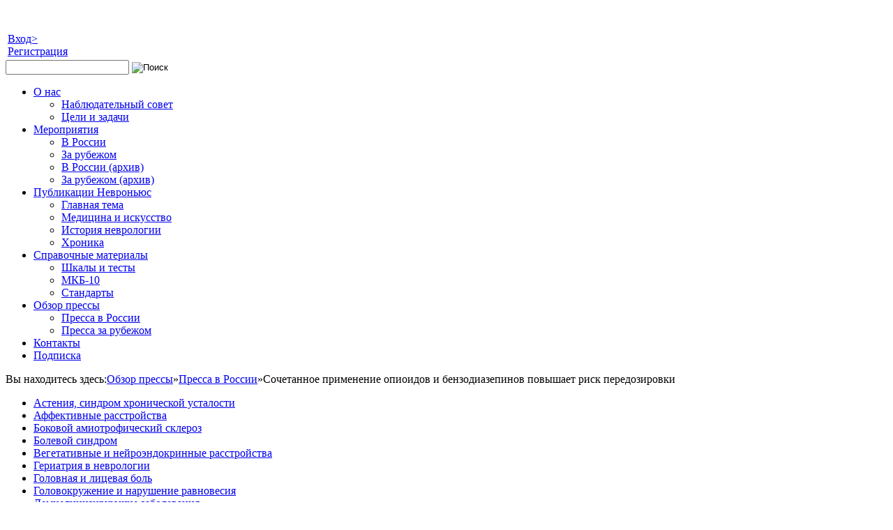

--- FILE ---
content_type: text/html; charset=utf-8
request_url: http://www.neuronews.ru/index.php/obzor-pressy/pressa-v-rossii/item/2262-sochetannoe-primenenie-opioidov-i-benzodiazepinov-povyshaet-risk-peredozirovki
body_size: 9166
content:
<!DOCTYPE html>
<html prefix="og: http://ogp.me/ns#" xmlns="http://www.w3.org/1999/xhtml" 
   xml:lang="ru-ru" lang="ru-ru" >
   
 <head>
<meta property="og:image" content="http://neuronews.ru/templates/neuronews/images/logo.jpg" />

  <base href="http://www.neuronews.ru/index.php/obzor-pressy/pressa-v-rossii/item/2262-sochetannoe-primenenie-opioidov-i-benzodiazepinov-povyshaet-risk-peredozirovki" />
  <meta http-equiv="content-type" content="text/html; charset=utf-8" />
  <meta name="title" content="Сочетанное применение опиоидов и бензодиазепинов повышает риск передозировки" />
  <meta property="og:url" content="http://www.neuronews.ru/index.php/obzor-pressy/pressa-v-rossii/item/2262-sochetannoe-primenenie-opioidov-i-benzodiazepinov-povyshaet-risk-peredozirovki" />
  <meta property="og:title" content="Сочетанное применение опиоидов и бензодиазепинов повышает риск передозировки" />
  <meta property="og:type" content="article" />
  <meta property="og:description" content="Использование опиоидных анальгетиков на фоне терапии беспокойства и бессонницы бензодиазепинами повышает риск опиоидной передозировки. Об этом свидете..." />
  <meta name="description" content="Использование опиоидных анальгетиков на фоне терапии беспокойства и бессонницы бензодиазепинами повышает риск опиоидной передозировки. Об этом свидете..." />
  <meta name="generator" content="Joomla! - Open Source Content Management" />
  <title>Сочетанное применение опиоидов и бензодиазепинов повышает риск передозировки</title>
  <link href="http://www.neuronews.ru/index.php/obzor-pressy/pressa-v-rossii/item/2262-sochetannoe-primenenie-opioidov-i-benzodiazepinov-povyshaet-risk-peredozirovki" rel="canonical" />
  <link href="/templates/neuronews/favicon.ico" rel="shortcut icon" type="image/vnd.microsoft.icon" />
  <link rel="stylesheet" href="/media/system/css/modal.css" type="text/css" />
  <link rel="stylesheet" href="/components/com_k2/css/k2.css" type="text/css" />
  <link rel="stylesheet" href="/plugins/content/disclaimer/css/estilos.css" type="text/css" />
  <link rel="stylesheet" href="/modules/mod_maximenuck/themes/main_menu/css/moo_maximenuhck.css" type="text/css" />
  <link rel="stylesheet" href="/modules/mod_maximenuck/themes/main_menu/css/maximenuhck.php?monid=maximenuck_bottom" type="text/css" />
  <link rel="stylesheet" href="/modules/mod_maximenuck/templatelayers/beez3-position1.css" type="text/css" />
  <link rel="stylesheet" href="/modules/mod_maximenuck/assets/maximenuresponsiveck.css" type="text/css" />
  <link rel="stylesheet" href="/modules/mod_maximenuck/themes/main_menu/css/moo_maximenuvck.css" type="text/css" />
  <link rel="stylesheet" href="/modules/mod_maximenuck/themes/main_menu/css/maximenuvck.php?monid=maximenuck_nosology" type="text/css" />
  <link rel="stylesheet" href="/modules/mod_maximenuck/themes/main_menu/css/maximenuhck.php?monid=maximenuck" type="text/css" />
  <script src="/media/system/js/mootools-core.js" type="text/javascript"></script>
  <script src="/media/jui/js/jquery.min.js" type="text/javascript"></script>
  <script src="/media/jui/js/jquery-noconflict.js" type="text/javascript"></script>
  <script src="/media/jui/js/jquery-migrate.min.js" type="text/javascript"></script>
  <script src="/media/system/js/core.js" type="text/javascript"></script>
  <script src="/media/system/js/mootools-more.js" type="text/javascript"></script>
  <script src="/media/system/js/modal.js" type="text/javascript"></script>
  <script src="/components/com_k2/js/k2.js?v2.6.8&amp;sitepath=/" type="text/javascript"></script>
  <script src="/plugins/content/disclaimer/js/scripts.js" type="text/javascript"></script>
  <script src="/media/jui/js/jquery.ui.core.min.js" type="text/javascript"></script>
  <script src="/modules/mod_maximenuck/assets/maximenuck.js" type="text/javascript"></script>
  <script src="/modules/mod_maximenuck/assets/fancymenuck.js" type="text/javascript"></script>
  <script type="text/javascript">

		jQuery(function($) {
			SqueezeBox.initialize({});
			SqueezeBox.assign($('a.modal').get(), {
				parse: 'rel'
			});
		});var dias=365;var opacidad=0.4;var dias=365;var opacidad=0.4;jQuery(document).ready(function($){$('#maximenuck_bottom').DropdownMaxiMenu({fxtransition : 'linear',dureeIn : 0,dureeOut : 500,menuID : 'maximenuck_bottom',testoverflow : '0',orientation : 'horizontal',behavior : 'mouseover',opentype : 'open',fxdirection : 'normal',directionoffset1 : '30',directionoffset2 : '30',showactivesubitems : '0',ismobile : 0,menuposition : '0',effecttype : 'dropdown',fxduration : 300});});var dias=365;var opacidad=0.4;jQuery(document).ready(function($){$('#maximenuck_nosology').DropdownMaxiMenu({fxtransition : 'linear',dureeIn : 0,dureeOut : 500,menuID : 'maximenuck_nosology',testoverflow : '0',orientation : 'vertical',behavior : 'mouseover',opentype : 'open',fxdirection : 'normal',directionoffset1 : '30',directionoffset2 : '30',showactivesubitems : '0',ismobile : 0,menuposition : '0',effecttype : 'dropdown',fxduration : 500});});jQuery(document).ready(function($){$('#maximenuck').DropdownMaxiMenu({fxtransition : 'linear',dureeIn : 0,dureeOut : 500,menuID : 'maximenuck',testoverflow : '0',orientation : 'horizontal',behavior : 'mouseover',opentype : 'open',fxdirection : 'normal',directionoffset1 : '30',directionoffset2 : '30',showactivesubitems : '0',ismobile : 0,menuposition : '0',effecttype : 'dropdown',fxduration : 300});});jQuery(document).ready(function($){
            $('#maximenuck').FancyMaxiMenu({fancyTransition : 'linear',fancyDuree : 200});});
  </script>


<link rel="stylesheet" href="/templates/system/css/system.css" type="text/css" />
<link rel="stylesheet" href="/templates/system/css/general.css" type="text/css" />
<link rel="stylesheet" href="/templates/neuronews/css/template.css" type="text/css" />
<link rel="stylesheet" href="/templates/system/css/general.css" type="text/css" />

<script type="text/javascript" src="/templates/neuronews/js/description.js"></script>


</head>

<body>
	<!-- Body -->
	<div id="main_page" class="body"> 
			<!-- Begin Header -->
			<header class="header">
				<div class="header">
										<div class="top">
						
<div id="k2ModuleBox124" class="k2CustomCodeBlock last-visit-materials">
	﻿ 
</div>

					</div>
					 
										<div class="top">
						
<div id="k2ModuleBox97" class="k2CustomCodeBlock">
	<div class="top_left"><a href="/"><img src="/templates/neuronews/images/logo_and_header.jpg" alt="" /></a></div></div>

<div id="k2ModuleBox98" class="k2CustomCodeBlock">
	<div class="login_link">
<table><tr><td>

<a class="modal" rel="{ handler: 'iframe', size: { x: 320, y: 400} }" href="/index.php?option=com_users&view=login&tmpl=component">Вход&gt;</a><br /><a class="modal" rel="{ handler: 'iframe', size: { x: 500, y: 610} }" href="/index.php?option=com_users&view=registration&tmpl=component">Регистрация</a>
</td></tr></table>
</div></div>


<div id="k2ModuleBox99" class="k2SearchBlock k2LiveSearchBlock">
	<form action="/index.php/obzor-pressy/pressa-v-rossii/itemlist/search" method="get" autocomplete="off" class="k2SearchBlockForm">

		<input type="text" value="" name="searchword" maxlength="20" size="20" alt="Поиск" class="inputbox" onblur="if(this.value=='') this.value='';" onfocus="if(this.value=='') this.value='';" />

						<input type="image" value="Поиск" class="button" onclick="this.form.searchword.focus();" src="/templates/neuronews/images/search.png" />
				
		<input type="hidden" name="categories" value="" />
						<input type="hidden" name="format" value="html" />
		<input type="hidden" name="t" value="" />
		<input type="hidden" name="tpl" value="search" />
			</form>

		<div class="k2LiveSearchResults"></div>
	</div>

					</div>
					 
					 
				</div>
			</header> 
			<!-- End Header -->
			
			<!-- Main Menu -->
			<nav class="navigation" role="navigation">
				<!-- debut Maximenu CK, par cedric keiflin -->
	    <div class="maximenuckh" id="maximenuck" style="z-index:10000;">
		        <div class="maxiroundedleft"></div>
        <div class="maxiroundedcenter">
            <ul class=" maximenuck" style="">
								<li data-level="1" class="maximenuck item116 parent first level1 " style="z-index : 12000;"><a class="maximenuck " href="/index.php/o-nas"><span class="titreck">О нас</span></a>
	<div class="floatck" style=""><div class="maxidrop-top"><div class="maxidrop-top2"></div></div><div class="maxidrop-main"><div class="maxidrop-main2"><div class="maximenuck2 first " >
	<ul class="maximenuck2"><li data-level="2" class="maximenuck item117 first level2 " style="z-index : 11999;"><a class="maximenuck " href="/index.php/o-nas/nablyudatelnyj-sovet"><span class="titreck">Наблюдательный совет</span></a>
		</li><li data-level="2" class="maximenuck item118 last level2 " style="z-index : 11998;"><a class="maximenuck " href="/index.php/o-nas/tseli-i-zadachi"><span class="titreck">Цели и задачи</span></a>
	</li>
	</ul>
	<div class="clr"></div></div><div class="clr"></div></div></div><div class="maxidrop-bottom"><div class="maxidrop-bottom2"></div></div></div>
	</li><li data-level="1" class="maximenuck item119 parent level1 " style="z-index : 11997;"><a class="maximenuck " href="/index.php/meropriyatiya"><span class="titreck">Мероприятия</span></a>
	<div class="floatck" style=""><div class="maxidrop-top"><div class="maxidrop-top2"></div></div><div class="maxidrop-main"><div class="maxidrop-main2"><div class="maximenuck2 first " >
	<ul class="maximenuck2"><li data-level="2" class="maximenuck item120 first level2 " style="z-index : 11996;"><a class="maximenuck " href="/index.php/meropriyatiya/v-rossii"><span class="titreck">В России</span></a>
		</li><li data-level="2" class="maximenuck item121 level2 " style="z-index : 11995;"><a class="maximenuck " href="/index.php/meropriyatiya/za-rubezhom"><span class="titreck">За рубежом</span></a>
		</li><li data-level="2" class="maximenuck item178 level2 " style="z-index : 11994;"><a class="maximenuck " href="/index.php/meropriyatiya/v-rossii-arkhiv"><span class="titreck">В России (архив)</span></a>
		</li><li data-level="2" class="maximenuck item179 last level2 " style="z-index : 11993;"><a class="maximenuck " href="/index.php/meropriyatiya/za-rubezhom-arkhiv"><span class="titreck">За рубежом (архив)</span></a>
	</li>
	</ul>
	<div class="clr"></div></div><div class="clr"></div></div></div><div class="maxidrop-bottom"><div class="maxidrop-bottom2"></div></div></div>
	</li><li data-level="1" class="maximenuck item256 parent level1 " style="z-index : 11992;"><a class="maximenuck " href="/index.php/rubriki"><span class="titreck">Публикации Невроньюс</span></a>
	<div class="floatck" style=""><div class="maxidrop-top"><div class="maxidrop-top2"></div></div><div class="maxidrop-main"><div class="maxidrop-main2"><div class="maximenuck2 first " >
	<ul class="maximenuck2"><li data-level="2" class="maximenuck item260 first level2 " style="z-index : 11991;"><a class="maximenuck " href="/index.php/rubriki/glavnaya-tema"><span class="titreck">Главная тема</span></a>
		</li><li data-level="2" class="maximenuck item257 level2 " style="z-index : 11990;"><a class="maximenuck " href="/index.php/rubriki/meditsina-i-iskusstvo"><span class="titreck">Медицина и искусство</span></a>
		</li><li data-level="2" class="maximenuck item258 level2 " style="z-index : 11989;"><a class="maximenuck " href="/index.php/rubriki/istoriya-nevrologii"><span class="titreck">История неврологии</span></a>
		</li><li data-level="2" class="maximenuck item259 last level2 " style="z-index : 11988;"><a class="maximenuck " href="/index.php/rubriki/istoriya-nevrologii-2"><span class="titreck">Хроника</span></a>
	</li>
	</ul>
	<div class="clr"></div></div><div class="clr"></div></div></div><div class="maxidrop-bottom"><div class="maxidrop-bottom2"></div></div></div>
	</li><li data-level="1" class="maximenuck item127 parent level1 " style="z-index : 11987;"><a class="maximenuck " href="/index.php/spravochnye-materialy"><span class="titreck">Справочные материалы</span></a>
	<div class="floatck" style=""><div class="maxidrop-top"><div class="maxidrop-top2"></div></div><div class="maxidrop-main"><div class="maxidrop-main2"><div class="maximenuck2 first " >
	<ul class="maximenuck2"><li data-level="2" class="maximenuck item128 first level2 " style="z-index : 11986;"><a class="maximenuck " href="/index.php/spravochnye-materialy/shkaly-i-testy"><span class="titreck">Шкалы и тесты</span></a>
		</li><li data-level="2" class="maximenuck item129 level2 " style="z-index : 11985;"><a class="maximenuck " href="/index.php/spravochnye-materialy/mkb-10"><span class="titreck">МКБ-10</span></a>
		</li><li data-level="2" class="maximenuck item255 last level2 " style="z-index : 11984;"><a class="maximenuck " href="/index.php/spravochnye-materialy/9-standarty"><span class="titreck">Стандарты</span></a>
	</li>
	</ul>
	<div class="clr"></div></div><div class="clr"></div></div></div><div class="maxidrop-bottom"><div class="maxidrop-bottom2"></div></div></div>
	</li><li data-level="1" class="maximenuck item216 active parent level1 " style="z-index : 11983;"><a class="maximenuck " href="/index.php/obzor-pressy"><span class="titreck">Обзор прессы</span></a>
	<div class="floatck" style=""><div class="maxidrop-top"><div class="maxidrop-top2"></div></div><div class="maxidrop-main"><div class="maxidrop-main2"><div class="maximenuck2 first " >
	<ul class="maximenuck2"><li data-level="2" class="maximenuck item217 current active first level2 " style="z-index : 11982;"><a class="maximenuck " href="/index.php/obzor-pressy/pressa-v-rossii"><span class="titreck">Пресса в России</span></a>
		</li><li data-level="2" class="maximenuck item218 last level2 " style="z-index : 11981;"><a class="maximenuck " href="/index.php/obzor-pressy/pressa-za-rubezhom"><span class="titreck">Пресса за рубежом</span></a>
	</li>
	</ul>
	<div class="clr"></div></div><div class="clr"></div></div></div><div class="maxidrop-bottom"><div class="maxidrop-bottom2"></div></div></div>
	</li><li data-level="1" class="maximenuck item133 level1 " style="z-index : 11980;"><a class="maximenuck " href="/index.php/kontakty"><span class="titreck">Контакты</span></a>
		</li><li data-level="1" class="maximenuck item226 last level1 " style="z-index : 11979;"><a class="maximenuck " href="/index.php/podpiska"><span class="titreck">Подписка</span></a></li>            </ul>
        </div>
        <div class="maxiroundedright"></div>
        <div style="clear:both;"></div>
    </div>
    <!-- fin maximenuCK -->

<div id="k2ModuleBox117" class="k2BreadcrumbsBlock">
	<span class="bcTitle">Вы находитесь здесь:</span><a href="/index.php/obzor-pressy">Обзор прессы</a><span class="bcSeparator">&raquo;</span><a href="/index.php/obzor-pressy/pressa-v-rossii">Пресса в России</a><span class="bcSeparator">&raquo;</span>Сочетанное применение опиоидов и бензодиазепинов повышает риск передозировки</div>

			</nav>

			<!-- Begin Left Area -->
						<div class="left_area">
								<div class="left">
					<!-- debut Maximenu CK, par cedric keiflin -->
	<div class="maximenuckv" id="maximenuck_nosology" style="z-index:10;">
	        <div class="maxiroundedleft"></div>
        <div class="maxiroundedcenter">
            <ul class="nosology maximenuck" style="">
								<li data-level="1" class="maximenuck item148 first level1 " style="z-index : 12000;"><a class="maximenuck " href="/index.php/asteniya-sindrom-khronicheskoj-ustalosti"><span class="titreck">Астения, синдром хронической усталости</span></a>
		</li><li data-level="1" class="maximenuck item153 level1 " style="z-index : 11999;"><a class="maximenuck " href="/index.php/affektivnye-rasstrojstva"><span class="titreck">Аффективные расстройства</span></a>
		</li><li data-level="1" class="maximenuck item151 level1 " style="z-index : 11998;"><a class="maximenuck " href="/index.php/bokovoj-amiotroficheskij-skleroz"><span class="titreck">Боковой амиотрофический склероз</span></a>
		</li><li data-level="1" class="maximenuck item204 level1 " style="z-index : 11997;"><a class="maximenuck " href="/index.php/bolevoj-sindrom"><span class="titreck">Болевой синдром</span></a>
		</li><li data-level="1" class="maximenuck item205 level1 " style="z-index : 11996;"><a class="maximenuck " href="/index.php/vegetativnye-i-nejroendokrinnye-rasstrojstva"><span class="titreck">Вегетативные и нейроэндокринные расстройства</span></a>
		</li><li data-level="1" class="maximenuck item206 level1 " style="z-index : 11995;"><a class="maximenuck " href="/index.php/geriatricheskie-aspekty-v-nevrologii"><span class="titreck">Гериатрия в неврологии</span></a>
		</li><li data-level="1" class="maximenuck item150 level1 " style="z-index : 11994;"><a class="maximenuck " href="/index.php/golovnaya-bol"><span class="titreck">Головная и лицевая боль</span></a>
		</li><li data-level="1" class="maximenuck item149 level1 " style="z-index : 11993;"><a class="maximenuck " href="/index.php/golovokruzhenie-i-narushenie-ravnovesiya"><span class="titreck">Головокружение и нарушение равновесия</span></a>
		</li><li data-level="1" class="maximenuck item215 level1 " style="z-index : 11992;"><a class="maximenuck " href="/index.php/asteniya-sindrom-khronicheskoj-ustalosti-2"><span class="titreck">Демиелинизирующие заболевания</span></a>
		</li><li data-level="1" class="maximenuck item140 level1 " style="z-index : 11991;"><a class="maximenuck " href="/index.php/dorsopatii"><span class="titreck">Дорсопатии</span></a>
		</li><li data-level="1" class="maximenuck item207 level1 " style="z-index : 11990;"><a class="maximenuck " href="/index.php/drugie-sosudistye-zabolevaniya-spinnogo-mozga"><span class="titreck">Другие сосудистые заболевания спинного мозга</span></a>
		</li><li data-level="1" class="maximenuck item143 level1 " style="z-index : 11989;"><a class="maximenuck " href="/index.php/zabolevaniya-perifericheskoj-nervnoj-sistemy"><span class="titreck">Заболевания периферической нервной системы</span></a>
		</li><li data-level="1" class="maximenuck item208 level1 " style="z-index : 11988;"><a class="maximenuck " href="/index.php/zabolevaniya-s-preimushchestvennym-porazheniem-ekstrapiramidnoj-sistemy"><span class="titreck">Заболевания с преимущественным поражением экстрапирамидной системы</span></a>
		</li><li data-level="1" class="maximenuck item152 level1 " style="z-index : 11987;"><a class="maximenuck " href="/index.php/kognitivnye-narusheniya"><span class="titreck">Когнитивные нарушения</span></a>
		</li><li data-level="1" class="maximenuck item141 level1 " style="z-index : 11986;"><a class="maximenuck " href="/index.php/metody-issledovaniya-diagnostiki"><span class="titreck">Методы диагностики</span></a>
		</li><li data-level="1" class="maximenuck item214 level1 " style="z-index : 11985;"><a class="maximenuck " href="/index.php/narkologiya"><span class="titreck">Наркология</span></a>
		</li><li data-level="1" class="maximenuck item139 level1 " style="z-index : 11984;"><a class="maximenuck " href="/index.php/narushenie-sna-i-bodrstvovaniya"><span class="titreck">Нарушение сна и бодрствования</span></a>
		</li><li data-level="1" class="maximenuck item209 level1 " style="z-index : 11983;"><a class="maximenuck " href="/index.php/narusheniya-soznaniya"><span class="titreck">Нарушения сознания</span></a>
		</li><li data-level="1" class="maximenuck item146 level1 " style="z-index : 11982;"><a class="maximenuck " href="/index.php/nejrodegenerativnye-zabolevaniya"><span class="titreck">Нейродегенеративные заболевания</span></a>
		</li><li data-level="1" class="maximenuck item145 level1 " style="z-index : 11981;"><a class="maximenuck " href="/index.php/nejroinfektsiya"><span class="titreck">Нейроинфекции</span></a>
		</li><li data-level="1" class="maximenuck item212 level1 " style="z-index : 11980;"><a class="maximenuck " href="/index.php/nejroreabilitatsiya"><span class="titreck">Нейрореабилитация</span></a>
		</li><li data-level="1" class="maximenuck item203 level1 " style="z-index : 11979;"><a class="maximenuck " href="/index.php/nejrokhirurgiya"><span class="titreck">Нейрохирургия</span></a>
		</li><li data-level="1" class="maximenuck item211 level1 " style="z-index : 11978;"><a class="maximenuck " href="/index.php/nervno-myshechnye-zabolevaniya"><span class="titreck">Нервно-мышечные заболевания</span></a>
		</li><li data-level="1" class="maximenuck item210 level1 " style="z-index : 11977;"><a class="maximenuck " href="/index.php/opukholi-tsentralnoj-nervnoj-sistemy"><span class="titreck">Опухоли центральной нервной системы</span></a>
		</li><li data-level="1" class="maximenuck item154 level1 " style="z-index : 11976;"><a class="maximenuck " href="/index.php/organizatsiya-zdravookhraneniya"><span class="titreck">Организация здравоохранения</span></a>
		</li><li data-level="1" class="maximenuck item135 level1 " style="z-index : 11975;"><a class="maximenuck " href="/index.php/ostrye-narusheniya-mozgovogo-krovoobrashcheniya"><span class="titreck">Острые нарушения мозгового кровообращения</span></a>
		</li><li data-level="1" class="maximenuck item138 level1 " style="z-index : 11974;"><a class="maximenuck " href="/index.php/paroksizmalnye-sostoyaniya"><span class="titreck">Пароксизмальные состояния</span></a>
		</li><li data-level="1" class="maximenuck item213 level1 " style="z-index : 11973;"><a class="maximenuck " href="/index.php/psikhiatriya"><span class="titreck">Психиатрия</span></a>
		</li><li data-level="1" class="maximenuck item142 level1 " style="z-index : 11972;"><a class="maximenuck " href="/index.php/rasseyannyj-skleroz"><span class="titreck">Рассеянный склероз</span></a>
		</li><li data-level="1" class="maximenuck item147 level1 " style="z-index : 11971;"><a class="maximenuck " href="/index.php/somatonevrologiya"><span class="titreck">Соматоневрология</span></a>
		</li><li data-level="1" class="maximenuck item137 level1 " style="z-index : 11970;"><a class="maximenuck " href="/index.php/travmaticheskie-porazheniya-nervnoj-sistemy"><span class="titreck">Травматические поражения нервной системы</span></a>
		</li><li data-level="1" class="maximenuck item155 level1 " style="z-index : 11969;"><a class="maximenuck " href="/index.php/trudnyj-diagnoz-obsuzhdenie-istorij-bolezni"><span class="titreck">Трудный диагноз в неврологии</span></a>
		</li><li data-level="1" class="maximenuck item136 level1 " style="z-index : 11968;"><a class="maximenuck " href="/index.php/khronicheskaya-ishemiya-mozga"><span class="titreck">Хроническая ишемия мозга</span></a>
		</li><li data-level="1" class="maximenuck item144 last level1 " style="z-index : 11967;"><a class="maximenuck " href="/index.php/epilepsiya"><span class="titreck">Эпилепсия</span></a></li>            </ul>
        </div>
        <div class="maxiroundedright"></div>
        <div style="clear:both;"></div>
    </div>
    <!-- fin maximenuCK -->

				</div>
				 
				
				<!-- Begin Left Area - for all pages except the Main Page -->
								<div class="left_area">
										<div class="left">
						
<div id="k2ModuleBox122" class="k2ItemsBlock discuss-club">

		<p class="modulePretext"><a href="/index.php/discuss-club">Дискуссионный клуб</a></p>
	
	  <ul>
        <li class="even lastItem">

      <!-- Plugins: BeforeDisplay -->
      
      <!-- K2 Plugins: K2BeforeDisplay -->
      
      
            <div class="moduleItemIntrotext2">
	      		
		  <!-- Serg: Extra fields were moved here to show author -->
		        </div>
      
      
            <a class="moduleItemTitle" href="/index.php/discuss-club">ВЕДЕНИЕ ПАЦИЕНТОВ С ИНСУЛЬТОМ В РАЗНЫХ СТРАНАХ: международный опыт и локальные особенности</a>
      	  
            <div class="moduleItemIntrotext">
      	 А.И. ФЕДИН К.Р. БАДАЛЯН ФГБОУ ВО «РОССИЙСКИЙ НАЦИОНАЛЬНЫЙ ИССЛЕДОВАТЕЛЬСКИЙ МЕДИЦИНСКИЙ УНИВЕРСИТЕТ им. Н.И. ПИРОГОВА» МЗ РФ Одной из ведущих причин смертности, инвалидизации и выраженной дезадаптации пациентов является ишемический инсульт, на долю которого приходится около 80% всех видов острого нарушения мозгового&#8230;      </div>
      	  

      
      <!-- Plugins: AfterDisplayTitle -->
      
      <!-- K2 Plugins: K2AfterDisplayTitle -->
      
      <!-- Plugins: BeforeDisplayContent -->
      <!-- Content Disclaimer - Adonay http://adonay.name/ -->
		<div id="popup">
		 <div id="jcdisclaimer" class="ventanuki" style="background-color: #FFFFFF;">
		  <div id="logopopup" style="background: url('/plugins/content/disclaimer/images/disclaimer.png') no-repeat scroll center center transparent;"></div>
		  <h6 class="aviso" style="text-align: justify; color: #000000;"><span> </span>Сайт <b>НЕВРОНЬЮС</b>, который Вы собираетесь посетить, содержит материалы исключительно для работников здравоохранения.
Нажимая на кнопку «Войти» Вы подтверждаете, что являетесь дипломированным медицинским работником или студентом медицинского образовательного учреждения.</h6>
		  <div id="botones">
		   <div><a href="#" id="mayor" class="jcdentrar readmore btn btn-primary button-primary readon">Войти</a></div>
		   <div><a href="/index.php/disclaimer?tmpl=component" class="jcdsalir readmore btn button-default readon">Отказаться</a></div>
		  </div>
		 </div>
		 <div style="opacity: 0.4" id="mascara"></div>
		</div>
		<!-- end Adonay http://adonay.name/ -->
      <!-- K2 Plugins: K2BeforeDisplayContent -->
      
      <div class="clr"></div>

      
      <div class="clr"></div>

      <!-- Plugins: AfterDisplayContent -->
      
      <!-- K2 Plugins: K2AfterDisplayContent -->
      
      
      
      
			
			
			
      <!-- Plugins: AfterDisplay -->
      
      <!-- K2 Plugins: K2AfterDisplay -->
      
      <div class="clr"></div>
    </li>
        <li class="clearList"></li>
  </ul>
  
	
	
</div>

					</div>
					 
					 
					 
					 
				</div>
				 	
				<!-- End Left Area - for all pages except the Main Page -->			
			</div>
			 	
			<!-- End Left Area -->

			<!-- Begin Main Area -->
			 	
			<!-- End Main Area -->

			<!-- Begin Right Area -->
			 			
			<!-- End Right Area -->
			
		<!-- Begin Top-Justified Part 1 - only second and third columns -->
		<div class="top_justify">
			<!-- Begin Main Area -->
			 	
			<!-- End Main Area -->		
		
			<!-- Begin Right Area -->
			 			
			<!-- End Right Area -->		
		</div>
		<!-- End Top-Justified Part 1 - only second and third columns -->
			
		 			
			
		<!-- Begin Top-Justified Part 2 -->
		<div class="top_justify">
			<!-- Begin Left Area - Top-Justified Part - ONLY for the Main Page -->
			 	
			<!-- End Left Area - Top-Justified Part - ONLY for the Main Page -->
			
			<!-- Begin Main Area - Top-Justified Part -->
			 	
			<!-- End Main Area - Top-Justified Part -->
			
			<!-- Begin Right Area - Top-Justified Part -->
			 			
			<!-- End Right Area - Top-Justified Part -->
		</div>
		<!-- End Top-Justified Part 2 -->
		
			<!-- Begin Main Content -->
			<main id="content" role="main" class="main_full">
				<!-- Begin Content -->
				<div id="system-message-container">
	</div>

				
<link rel="stylesheet" href="/templates/neuronews/css/template.css" type="text/css" />


<!-- Start K2 Item Layout -->
<span id="startOfPageId2262"></span>

<div id="k2Container" class="itemView">

	<!-- Plugins: BeforeDisplay -->
	
	<!-- K2 Plugins: K2BeforeDisplay -->
	
		<div class="itemHeader">
	
				<!-- Date created -->
		<span class="itemDateCreated">
			08.04.2017		</span>
		
	  	  <!-- Item title -->
	  <h2 class="itemTitle">
			
	  	Сочетанное применение опиоидов и бензодиазепинов повышает риск передозировки
	  	
	  </h2>
	  
		
		</div>
	
  <!-- Plugins: AfterDisplayTitle -->
  
  <!-- K2 Plugins: K2AfterDisplayTitle -->
  
	
	
  <div class="itemBody">

	  <!-- Plugins: BeforeDisplayContent -->
	  <!-- Content Disclaimer - Adonay http://adonay.name/ -->
		<div id="popup">
		 <div id="jcdisclaimer" class="ventanuki" style="background-color: #FFFFFF;">
		  <div id="logopopup" style="background: url('/plugins/content/disclaimer/images/disclaimer.png') no-repeat scroll center center transparent;"></div>
		  <h6 class="aviso" style="text-align: justify; color: #000000;"><span> </span>Сайт <b>НЕВРОНЬЮС</b>, который Вы собираетесь посетить, содержит материалы исключительно для работников здравоохранения.
Нажимая на кнопку «Войти» Вы подтверждаете, что являетесь дипломированным медицинским работником или студентом медицинского образовательного учреждения.</h6>
		  <div id="botones">
		   <div><a href="#" id="mayor" class="jcdentrar readmore btn btn-primary button-primary readon">Войти</a></div>
		   <div><a href="/index.php/disclaimer?tmpl=component" class="jcdsalir readmore btn button-default readon">Отказаться</a></div>
		  </div>
		 </div>
		 <div style="opacity: 0.4" id="mascara"></div>
		</div>
		<!-- end Adonay http://adonay.name/ -->
	  <!-- K2 Plugins: K2BeforeDisplayContent -->
	  
	  
	  	  <!-- Item text -->
	  <div class="itemFullText">
	  	<p style="text-align: justify;">Использование опиоидных анальгетиков на фоне терапии беспокойства и бессонницы бензодиазепинами повышает риск опиоидной передозировки. Об этом свидетельствуют результаты ретроспективного исследования, опубликованные в The BMJ.</p>
<p style="text-align: justify;">Авторы работы проанализировали данные более 315 тыс. пациентов в возрасте 18-64 лет, которым были выписаны опиодные анальгетики в период 2001-2013 годов. Из них 9% получали терапию бензодиазепинами в 2001 году и 17% — в 2013 году.</p>
<p style="text-align: justify;">Оказалось, что сочетанное использование опиоидов и бензодиазепинов ассоциировано с повышенной вероятностью вызова скорой помощи и госпитализации пациентов из-за передозировки наркотическими обезболивающими. По словам исследователей, если исключить возможность сочетанного применения опиодидов и бензодиазепинов, частота обращения за медпомощью в результате передозировки опиоидами сократится в США на 15%.</p>
<p style="text-align: justify;"><a href="http://riaami.ru/read/sochetannoe-primenenie-opioidov-i-benzodiazepinov-povyshaet-risk-peredozirovki" target="_blank">Источник</a></p>	  </div>
	  
		<div class="clr"></div>

	  
		
	  <!-- Plugins: AfterDisplayContent -->
	  
	  <!-- K2 Plugins: K2AfterDisplayContent -->
	  
	  <div class="clr"></div>
  </div>

	
  	

    <div class="itemLinks">

		
	  
	  
		<div class="clr"></div>
  </div>
  
  
  
	
  
	<div class="clr"></div>

  
    <!-- Item navigation -->
  <div class="itemNavigation">
  	<span class="itemNavigationTitle">Другие материалы в этой категории:</span>

				<a class="itemPrevious" href="/index.php/obzor-pressy/pressa-v-rossii/item/2261-novyj-test-pomozhet-otlichit-shizofreniyu-ot-depressii">
			&laquo; Новый тест поможет отличить шизофрению от депрессии		</a>
		
				<a class="itemNext" href="/index.php/obzor-pressy/pressa-v-rossii/item/2263-lyudi-slishkom-khorosho-dumayut-o-sebe-govoryat-psikhologi">
			Люди слишком хорошо думают о себе, говорят психологи &raquo;
		</a>
		
  </div>
  
  <!-- Plugins: AfterDisplay -->
  
  <!-- K2 Plugins: K2AfterDisplay -->
  
  
 
		<div class="itemBackToTop">
		<a class="k2Anchor" href="/index.php/obzor-pressy/pressa-v-rossii/item/2262-sochetannoe-primenenie-opioidov-i-benzodiazepinov-povyshaet-risk-peredozirovki#startOfPageId2262">
			Наверх		</a>
	</div>
	
	<div class="clr"></div>
</div>
<!-- End K2 Item Layout -->

<!-- JoomlaWorks "K2" (v2.6.8) | Learn more about K2 at http://getk2.org -->


				<!-- End Content -->
			</main> 	
			<!-- End Main Content -->
		
		<!-- Footer -->
		<footer class="footer" role="contentinfo">
            						<div class="bottom">
				<!-- debut Maximenu CK, par cedric keiflin -->
	    <div class="maximenuckh" id="maximenuck_bottom" style="z-index:10000;">
		        <div class="maxiroundedleft"></div>
        <div class="maxiroundedcenter">
            <ul class=" maximenuck" style="">
								<li data-level="1" class="maximenuck item202 first level1 " style="z-index : 12000;"><a class="maximenuck " href="/index.php/karta-sajta"><span class="titreck">Карта сайта</span></a>
		</li><li data-level="1" class="maximenuck item159 level1 " style="z-index : 11999;"><a class="maximenuck " href="/index.php/o-nas-2"><span class="titreck">О нас</span></a>
		</li><li data-level="1" class="maximenuck item165 level1 " style="z-index : 11998;"><a class="maximenuck " href="/index.php/normativno-pravovaya-baza-2"><span class="titreck">Нормативно-правовая база</span></a>
		</li><li data-level="1" class="maximenuck item170 level1 " style="z-index : 11997;"><a class="maximenuck " href="/index.php/spravochnye-materialy-2"><span class="titreck">Справочные материалы</span></a>
		</li><li data-level="1" class="maximenuck item219 level1 " style="z-index : 11996;"><a class="maximenuck " href="http://neuronews.ru/index.php/novosti/item/4314-politika-konfidentsialnosti" title="http://neuronews.ru/images/files/privacypolicy.docx"><span class="titreck">Политика конфиденциальности</span></a>
		</li><li data-level="1" class="maximenuck item176 last level1 " style="z-index : 11995;"><a class="maximenuck " href="/index.php/kontakty-2"><span class="titreck">Контакты</span></a></li>            </ul>
        </div>
        <div class="maxiroundedright"></div>
        <div style="clear:both;"></div>
    </div>
    <!-- fin maximenuCK -->
 	
			</div>
			 
						<div class="bottom">
				
<div id="k2ModuleBox108" class="k2CustomCodeBlock">
	<div class="bottom_style">&copy; Neuronews, 2015</div>

<div class="yandex_metrika">
<!-- Yandex.Metrika informer -->
<!--
<a href="https://metrika.yandex.ru/stat/?id=26966166&amp;from=informer"
target="_blank" rel="nofollow"><img src="//bs.yandex.ru/informer/26966166/3_0_FFFFFFFF_EFEFEFFF_0_pageviews"
style="width:88px; height:31px; border:0;" alt="Яндекс.Метрика" title="Яндекс.Метрика: данные за сегодня (просмотры, визиты и уникальные посетители)" /></a>
-->
<!-- /Yandex.Metrika informer -->

<!-- Yandex.Metrika counter -->
<script type="text/javascript">
(function (d, w, c) {
    (w[c] = w[c] || []).push(function() {
        try {
            w.yaCounter26966166 = new Ya.Metrika({id:26966166,
                    clickmap:true,
                    trackLinks:true,
                    accurateTrackBounce:true});
        } catch(e) { }
    });

    var n = d.getElementsByTagName("script")[0],
        s = d.createElement("script"),
        f = function () { n.parentNode.insertBefore(s, n); };
    s.type = "text/javascript";
    s.async = true;
    s.src = (d.location.protocol == "https:" ? "https:" : "http:") + "//mc.yandex.ru/metrika/watch.js";

    if (w.opera == "[object Opera]") {
        d.addEventListener("DOMContentLoaded", f, false);
    } else { f(); }
})(document, window, "yandex_metrika_callbacks");
</script>
<noscript><div><img src="//mc.yandex.ru/watch/26966166" style="position:absolute; left:-9999px;" alt="" /></div></noscript>
<!-- /Yandex.Metrika counter -->

<!-- Google Analytics tracking code -->
<script>
  (function(i,s,o,g,r,a,m){i['GoogleAnalyticsObject']=r;i[r]=i[r]||function(){
  (i[r].q=i[r].q||[]).push(arguments)},i[r].l=1*new Date();a=s.createElement(o),
  m=s.getElementsByTagName(o)[0];a.async=1;a.src=g;m.parentNode.insertBefore(a,m)
  })(window,document,'script','//www.google-analytics.com/analytics.js','ga');

  ga('create', 'UA-56488738-1', 'auto');
  ga('send', 'pageview');
</script>
<!-- /Google Analytics tracking code -->
</div>

<div class="feedback"><a class="modal" rel="{ handler: 'iframe', size: { x: 680, y: 600 } }" href="/index.php/contact-us?tmpl=component">Отправить сообщение</a></div>

<div class="developer">
	<a href="http://alent.ru/index.php/chto" target="_blank">Создание сайта</a>&nbsp;&mdash;
	<a href="http://alent.ru/index.php/geografiya/sozdanie-sajtov-v-moskve" target="_blank"><img alt="Разработка сайтов и интернет-магазинов в Москве - АЛЕНТ Системс" title="АЛЕНТ Системс - создание сайтов в Москве" src="/templates/neuronews/images/alent_systems.png" /></a>
	<a href="http://alent.ru" target="_blank">АЛЕНТ Системс</a>
</div></div>
 	
			</div>
			 
			 
			<!--div class="developer">Разработка сайта &mdash; <a href="http://www.alent.ru" target="_blank">АЛЕНТ Системс</a></div-->
		</footer>
		 				
	</div> 	

</body>
</html>

--- FILE ---
content_type: text/plain
request_url: https://www.google-analytics.com/j/collect?v=1&_v=j102&a=947598512&t=pageview&_s=1&dl=http%3A%2F%2Fwww.neuronews.ru%2Findex.php%2Fobzor-pressy%2Fpressa-v-rossii%2Fitem%2F2262-sochetannoe-primenenie-opioidov-i-benzodiazepinov-povyshaet-risk-peredozirovki&ul=en-us%40posix&dt=%D0%A1%D0%BE%D1%87%D0%B5%D1%82%D0%B0%D0%BD%D0%BD%D0%BE%D0%B5%20%D0%BF%D1%80%D0%B8%D0%BC%D0%B5%D0%BD%D0%B5%D0%BD%D0%B8%D0%B5%20%D0%BE%D0%BF%D0%B8%D0%BE%D0%B8%D0%B4%D0%BE%D0%B2%20%D0%B8%20%D0%B1%D0%B5%D0%BD%D0%B7%D0%BE%D0%B4%D0%B8%D0%B0%D0%B7%D0%B5%D0%BF%D0%B8%D0%BD%D0%BE%D0%B2%20%D0%BF%D0%BE%D0%B2%D1%8B%D1%88%D0%B0%D0%B5%D1%82%20%D1%80%D0%B8%D1%81%D0%BA%20%D0%BF%D0%B5%D1%80%D0%B5%D0%B4%D0%BE%D0%B7%D0%B8%D1%80%D0%BE%D0%B2%D0%BA%D0%B8&sr=1280x720&vp=1280x720&_u=IEBAAEABAAAAACAAI~&jid=1744037947&gjid=1994072914&cid=747038651.1768669017&tid=UA-56488738-1&_gid=1284312278.1768669017&_r=1&_slc=1&z=29357530
body_size: -284
content:
2,cG-NKRJYF0N9D